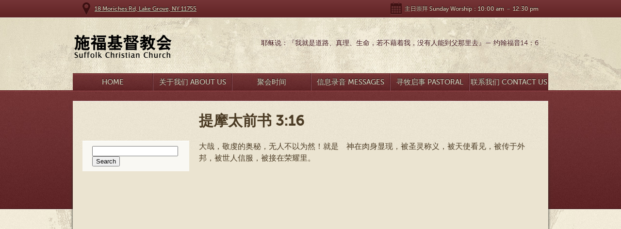

--- FILE ---
content_type: text/html; charset=UTF-8
request_url: https://www.scc-ny.org/2016/05/01/timothy316/
body_size: 8282
content:

<!DOCTYPE html>
<html lang="en">
<head>
<meta charset="UTF-8" />
<title>提摩太前书 3:16 | 施福基督教会 Suffolk Christian Church</title>
    
        
    <link rel="profile" href="http://gmpg.org/xfn/11" />
    
    <link rel="stylesheet" type="text/css" media="all" href="https://www.scc-ny.org/wp-content/themes/Moses/style.css" />
	<link id="colour_switch" rel="stylesheet" type="text/css" media="all" href="https://www.scc-ny.org/wp-content/themes/Moses/css/darkredglossy.css" />
    
  
    <link rel="pingback" href="https://www.scc-ny.org/xmlrpc.php" />

	<!--[if lt IE 8]>
	<link rel="stylesheet" type="text/css" media="all" href="https://www.scc-ny.org/wp-content/themes/Moses/css/ie7down.css" />
	<![endif]-->
    
    
<meta name='robots' content='max-image-preview:large' />
<link rel="alternate" type="application/rss+xml" title="施福基督教会 Suffolk Christian Church &raquo; Feed" href="https://www.scc-ny.org/feed/" />
<link rel="alternate" type="application/rss+xml" title="施福基督教会 Suffolk Christian Church &raquo; Comments Feed" href="https://www.scc-ny.org/comments/feed/" />
<script type="text/javascript">
/* <![CDATA[ */
window._wpemojiSettings = {"baseUrl":"https:\/\/s.w.org\/images\/core\/emoji\/15.0.3\/72x72\/","ext":".png","svgUrl":"https:\/\/s.w.org\/images\/core\/emoji\/15.0.3\/svg\/","svgExt":".svg","source":{"concatemoji":"https:\/\/www.scc-ny.org\/wp-includes\/js\/wp-emoji-release.min.js?ver=6.5.7"}};
/*! This file is auto-generated */
!function(i,n){var o,s,e;function c(e){try{var t={supportTests:e,timestamp:(new Date).valueOf()};sessionStorage.setItem(o,JSON.stringify(t))}catch(e){}}function p(e,t,n){e.clearRect(0,0,e.canvas.width,e.canvas.height),e.fillText(t,0,0);var t=new Uint32Array(e.getImageData(0,0,e.canvas.width,e.canvas.height).data),r=(e.clearRect(0,0,e.canvas.width,e.canvas.height),e.fillText(n,0,0),new Uint32Array(e.getImageData(0,0,e.canvas.width,e.canvas.height).data));return t.every(function(e,t){return e===r[t]})}function u(e,t,n){switch(t){case"flag":return n(e,"\ud83c\udff3\ufe0f\u200d\u26a7\ufe0f","\ud83c\udff3\ufe0f\u200b\u26a7\ufe0f")?!1:!n(e,"\ud83c\uddfa\ud83c\uddf3","\ud83c\uddfa\u200b\ud83c\uddf3")&&!n(e,"\ud83c\udff4\udb40\udc67\udb40\udc62\udb40\udc65\udb40\udc6e\udb40\udc67\udb40\udc7f","\ud83c\udff4\u200b\udb40\udc67\u200b\udb40\udc62\u200b\udb40\udc65\u200b\udb40\udc6e\u200b\udb40\udc67\u200b\udb40\udc7f");case"emoji":return!n(e,"\ud83d\udc26\u200d\u2b1b","\ud83d\udc26\u200b\u2b1b")}return!1}function f(e,t,n){var r="undefined"!=typeof WorkerGlobalScope&&self instanceof WorkerGlobalScope?new OffscreenCanvas(300,150):i.createElement("canvas"),a=r.getContext("2d",{willReadFrequently:!0}),o=(a.textBaseline="top",a.font="600 32px Arial",{});return e.forEach(function(e){o[e]=t(a,e,n)}),o}function t(e){var t=i.createElement("script");t.src=e,t.defer=!0,i.head.appendChild(t)}"undefined"!=typeof Promise&&(o="wpEmojiSettingsSupports",s=["flag","emoji"],n.supports={everything:!0,everythingExceptFlag:!0},e=new Promise(function(e){i.addEventListener("DOMContentLoaded",e,{once:!0})}),new Promise(function(t){var n=function(){try{var e=JSON.parse(sessionStorage.getItem(o));if("object"==typeof e&&"number"==typeof e.timestamp&&(new Date).valueOf()<e.timestamp+604800&&"object"==typeof e.supportTests)return e.supportTests}catch(e){}return null}();if(!n){if("undefined"!=typeof Worker&&"undefined"!=typeof OffscreenCanvas&&"undefined"!=typeof URL&&URL.createObjectURL&&"undefined"!=typeof Blob)try{var e="postMessage("+f.toString()+"("+[JSON.stringify(s),u.toString(),p.toString()].join(",")+"));",r=new Blob([e],{type:"text/javascript"}),a=new Worker(URL.createObjectURL(r),{name:"wpTestEmojiSupports"});return void(a.onmessage=function(e){c(n=e.data),a.terminate(),t(n)})}catch(e){}c(n=f(s,u,p))}t(n)}).then(function(e){for(var t in e)n.supports[t]=e[t],n.supports.everything=n.supports.everything&&n.supports[t],"flag"!==t&&(n.supports.everythingExceptFlag=n.supports.everythingExceptFlag&&n.supports[t]);n.supports.everythingExceptFlag=n.supports.everythingExceptFlag&&!n.supports.flag,n.DOMReady=!1,n.readyCallback=function(){n.DOMReady=!0}}).then(function(){return e}).then(function(){var e;n.supports.everything||(n.readyCallback(),(e=n.source||{}).concatemoji?t(e.concatemoji):e.wpemoji&&e.twemoji&&(t(e.twemoji),t(e.wpemoji)))}))}((window,document),window._wpemojiSettings);
/* ]]> */
</script>
<style id='wp-emoji-styles-inline-css' type='text/css'>

	img.wp-smiley, img.emoji {
		display: inline !important;
		border: none !important;
		box-shadow: none !important;
		height: 1em !important;
		width: 1em !important;
		margin: 0 0.07em !important;
		vertical-align: -0.1em !important;
		background: none !important;
		padding: 0 !important;
	}
</style>
<link rel='stylesheet' id='wp-block-library-css' href='https://www.scc-ny.org/wp-includes/css/dist/block-library/style.min.css?ver=6.5.7' type='text/css' media='all' />
<style id='classic-theme-styles-inline-css' type='text/css'>
/*! This file is auto-generated */
.wp-block-button__link{color:#fff;background-color:#32373c;border-radius:9999px;box-shadow:none;text-decoration:none;padding:calc(.667em + 2px) calc(1.333em + 2px);font-size:1.125em}.wp-block-file__button{background:#32373c;color:#fff;text-decoration:none}
</style>
<style id='global-styles-inline-css' type='text/css'>
body{--wp--preset--color--black: #000000;--wp--preset--color--cyan-bluish-gray: #abb8c3;--wp--preset--color--white: #ffffff;--wp--preset--color--pale-pink: #f78da7;--wp--preset--color--vivid-red: #cf2e2e;--wp--preset--color--luminous-vivid-orange: #ff6900;--wp--preset--color--luminous-vivid-amber: #fcb900;--wp--preset--color--light-green-cyan: #7bdcb5;--wp--preset--color--vivid-green-cyan: #00d084;--wp--preset--color--pale-cyan-blue: #8ed1fc;--wp--preset--color--vivid-cyan-blue: #0693e3;--wp--preset--color--vivid-purple: #9b51e0;--wp--preset--gradient--vivid-cyan-blue-to-vivid-purple: linear-gradient(135deg,rgba(6,147,227,1) 0%,rgb(155,81,224) 100%);--wp--preset--gradient--light-green-cyan-to-vivid-green-cyan: linear-gradient(135deg,rgb(122,220,180) 0%,rgb(0,208,130) 100%);--wp--preset--gradient--luminous-vivid-amber-to-luminous-vivid-orange: linear-gradient(135deg,rgba(252,185,0,1) 0%,rgba(255,105,0,1) 100%);--wp--preset--gradient--luminous-vivid-orange-to-vivid-red: linear-gradient(135deg,rgba(255,105,0,1) 0%,rgb(207,46,46) 100%);--wp--preset--gradient--very-light-gray-to-cyan-bluish-gray: linear-gradient(135deg,rgb(238,238,238) 0%,rgb(169,184,195) 100%);--wp--preset--gradient--cool-to-warm-spectrum: linear-gradient(135deg,rgb(74,234,220) 0%,rgb(151,120,209) 20%,rgb(207,42,186) 40%,rgb(238,44,130) 60%,rgb(251,105,98) 80%,rgb(254,248,76) 100%);--wp--preset--gradient--blush-light-purple: linear-gradient(135deg,rgb(255,206,236) 0%,rgb(152,150,240) 100%);--wp--preset--gradient--blush-bordeaux: linear-gradient(135deg,rgb(254,205,165) 0%,rgb(254,45,45) 50%,rgb(107,0,62) 100%);--wp--preset--gradient--luminous-dusk: linear-gradient(135deg,rgb(255,203,112) 0%,rgb(199,81,192) 50%,rgb(65,88,208) 100%);--wp--preset--gradient--pale-ocean: linear-gradient(135deg,rgb(255,245,203) 0%,rgb(182,227,212) 50%,rgb(51,167,181) 100%);--wp--preset--gradient--electric-grass: linear-gradient(135deg,rgb(202,248,128) 0%,rgb(113,206,126) 100%);--wp--preset--gradient--midnight: linear-gradient(135deg,rgb(2,3,129) 0%,rgb(40,116,252) 100%);--wp--preset--font-size--small: 13px;--wp--preset--font-size--medium: 20px;--wp--preset--font-size--large: 36px;--wp--preset--font-size--x-large: 42px;--wp--preset--spacing--20: 0.44rem;--wp--preset--spacing--30: 0.67rem;--wp--preset--spacing--40: 1rem;--wp--preset--spacing--50: 1.5rem;--wp--preset--spacing--60: 2.25rem;--wp--preset--spacing--70: 3.38rem;--wp--preset--spacing--80: 5.06rem;--wp--preset--shadow--natural: 6px 6px 9px rgba(0, 0, 0, 0.2);--wp--preset--shadow--deep: 12px 12px 50px rgba(0, 0, 0, 0.4);--wp--preset--shadow--sharp: 6px 6px 0px rgba(0, 0, 0, 0.2);--wp--preset--shadow--outlined: 6px 6px 0px -3px rgba(255, 255, 255, 1), 6px 6px rgba(0, 0, 0, 1);--wp--preset--shadow--crisp: 6px 6px 0px rgba(0, 0, 0, 1);}:where(.is-layout-flex){gap: 0.5em;}:where(.is-layout-grid){gap: 0.5em;}body .is-layout-flex{display: flex;}body .is-layout-flex{flex-wrap: wrap;align-items: center;}body .is-layout-flex > *{margin: 0;}body .is-layout-grid{display: grid;}body .is-layout-grid > *{margin: 0;}:where(.wp-block-columns.is-layout-flex){gap: 2em;}:where(.wp-block-columns.is-layout-grid){gap: 2em;}:where(.wp-block-post-template.is-layout-flex){gap: 1.25em;}:where(.wp-block-post-template.is-layout-grid){gap: 1.25em;}.has-black-color{color: var(--wp--preset--color--black) !important;}.has-cyan-bluish-gray-color{color: var(--wp--preset--color--cyan-bluish-gray) !important;}.has-white-color{color: var(--wp--preset--color--white) !important;}.has-pale-pink-color{color: var(--wp--preset--color--pale-pink) !important;}.has-vivid-red-color{color: var(--wp--preset--color--vivid-red) !important;}.has-luminous-vivid-orange-color{color: var(--wp--preset--color--luminous-vivid-orange) !important;}.has-luminous-vivid-amber-color{color: var(--wp--preset--color--luminous-vivid-amber) !important;}.has-light-green-cyan-color{color: var(--wp--preset--color--light-green-cyan) !important;}.has-vivid-green-cyan-color{color: var(--wp--preset--color--vivid-green-cyan) !important;}.has-pale-cyan-blue-color{color: var(--wp--preset--color--pale-cyan-blue) !important;}.has-vivid-cyan-blue-color{color: var(--wp--preset--color--vivid-cyan-blue) !important;}.has-vivid-purple-color{color: var(--wp--preset--color--vivid-purple) !important;}.has-black-background-color{background-color: var(--wp--preset--color--black) !important;}.has-cyan-bluish-gray-background-color{background-color: var(--wp--preset--color--cyan-bluish-gray) !important;}.has-white-background-color{background-color: var(--wp--preset--color--white) !important;}.has-pale-pink-background-color{background-color: var(--wp--preset--color--pale-pink) !important;}.has-vivid-red-background-color{background-color: var(--wp--preset--color--vivid-red) !important;}.has-luminous-vivid-orange-background-color{background-color: var(--wp--preset--color--luminous-vivid-orange) !important;}.has-luminous-vivid-amber-background-color{background-color: var(--wp--preset--color--luminous-vivid-amber) !important;}.has-light-green-cyan-background-color{background-color: var(--wp--preset--color--light-green-cyan) !important;}.has-vivid-green-cyan-background-color{background-color: var(--wp--preset--color--vivid-green-cyan) !important;}.has-pale-cyan-blue-background-color{background-color: var(--wp--preset--color--pale-cyan-blue) !important;}.has-vivid-cyan-blue-background-color{background-color: var(--wp--preset--color--vivid-cyan-blue) !important;}.has-vivid-purple-background-color{background-color: var(--wp--preset--color--vivid-purple) !important;}.has-black-border-color{border-color: var(--wp--preset--color--black) !important;}.has-cyan-bluish-gray-border-color{border-color: var(--wp--preset--color--cyan-bluish-gray) !important;}.has-white-border-color{border-color: var(--wp--preset--color--white) !important;}.has-pale-pink-border-color{border-color: var(--wp--preset--color--pale-pink) !important;}.has-vivid-red-border-color{border-color: var(--wp--preset--color--vivid-red) !important;}.has-luminous-vivid-orange-border-color{border-color: var(--wp--preset--color--luminous-vivid-orange) !important;}.has-luminous-vivid-amber-border-color{border-color: var(--wp--preset--color--luminous-vivid-amber) !important;}.has-light-green-cyan-border-color{border-color: var(--wp--preset--color--light-green-cyan) !important;}.has-vivid-green-cyan-border-color{border-color: var(--wp--preset--color--vivid-green-cyan) !important;}.has-pale-cyan-blue-border-color{border-color: var(--wp--preset--color--pale-cyan-blue) !important;}.has-vivid-cyan-blue-border-color{border-color: var(--wp--preset--color--vivid-cyan-blue) !important;}.has-vivid-purple-border-color{border-color: var(--wp--preset--color--vivid-purple) !important;}.has-vivid-cyan-blue-to-vivid-purple-gradient-background{background: var(--wp--preset--gradient--vivid-cyan-blue-to-vivid-purple) !important;}.has-light-green-cyan-to-vivid-green-cyan-gradient-background{background: var(--wp--preset--gradient--light-green-cyan-to-vivid-green-cyan) !important;}.has-luminous-vivid-amber-to-luminous-vivid-orange-gradient-background{background: var(--wp--preset--gradient--luminous-vivid-amber-to-luminous-vivid-orange) !important;}.has-luminous-vivid-orange-to-vivid-red-gradient-background{background: var(--wp--preset--gradient--luminous-vivid-orange-to-vivid-red) !important;}.has-very-light-gray-to-cyan-bluish-gray-gradient-background{background: var(--wp--preset--gradient--very-light-gray-to-cyan-bluish-gray) !important;}.has-cool-to-warm-spectrum-gradient-background{background: var(--wp--preset--gradient--cool-to-warm-spectrum) !important;}.has-blush-light-purple-gradient-background{background: var(--wp--preset--gradient--blush-light-purple) !important;}.has-blush-bordeaux-gradient-background{background: var(--wp--preset--gradient--blush-bordeaux) !important;}.has-luminous-dusk-gradient-background{background: var(--wp--preset--gradient--luminous-dusk) !important;}.has-pale-ocean-gradient-background{background: var(--wp--preset--gradient--pale-ocean) !important;}.has-electric-grass-gradient-background{background: var(--wp--preset--gradient--electric-grass) !important;}.has-midnight-gradient-background{background: var(--wp--preset--gradient--midnight) !important;}.has-small-font-size{font-size: var(--wp--preset--font-size--small) !important;}.has-medium-font-size{font-size: var(--wp--preset--font-size--medium) !important;}.has-large-font-size{font-size: var(--wp--preset--font-size--large) !important;}.has-x-large-font-size{font-size: var(--wp--preset--font-size--x-large) !important;}
.wp-block-navigation a:where(:not(.wp-element-button)){color: inherit;}
:where(.wp-block-post-template.is-layout-flex){gap: 1.25em;}:where(.wp-block-post-template.is-layout-grid){gap: 1.25em;}
:where(.wp-block-columns.is-layout-flex){gap: 2em;}:where(.wp-block-columns.is-layout-grid){gap: 2em;}
.wp-block-pullquote{font-size: 1.5em;line-height: 1.6;}
</style>
<link rel='stylesheet' id='jquery.lightbox.min.css-css' href='https://www.scc-ny.org/wp-content/plugins/wp-jquery-lightbox/lightboxes/wp-jquery-lightbox/styles/lightbox.min.css?ver=2.3.3' type='text/css' media='all' />
<link rel='stylesheet' id='jqlb-overrides-css' href='https://www.scc-ny.org/wp-content/plugins/wp-jquery-lightbox/lightboxes/wp-jquery-lightbox/styles/overrides.css?ver=2.3.3' type='text/css' media='all' />
<style id='jqlb-overrides-inline-css' type='text/css'>

			#outerImageContainer {
				box-shadow: 0 0 4px 2px rgba(0,0,0,.2);
			}
			#imageContainer{
				padding: 6px;
			}
			#imageDataContainer {
				box-shadow: 0 -4px 0 0 #fff, 0 0 4px 2px rgba(0,0,0,.1);
				z-index: auto;
			}
			#prevArrow,
			#nextArrow{
				background-color: rgba(255,255,255,.7;
				color: #000000;
			}
</style>
<script type="text/javascript" src="https://www.scc-ny.org/wp-includes/js/jquery/jquery.min.js?ver=3.7.1" id="jquery-core-js"></script>
<script type="text/javascript" src="https://www.scc-ny.org/wp-includes/js/jquery/jquery-migrate.min.js?ver=3.4.1" id="jquery-migrate-js"></script>
<link rel="https://api.w.org/" href="https://www.scc-ny.org/wp-json/" /><link rel="alternate" type="application/json" href="https://www.scc-ny.org/wp-json/wp/v2/posts/2103" /><link rel="EditURI" type="application/rsd+xml" title="RSD" href="https://www.scc-ny.org/xmlrpc.php?rsd" />
<meta name="generator" content="WordPress 6.5.7" />
<link rel="canonical" href="https://www.scc-ny.org/2016/05/01/timothy316/" />
<link rel='shortlink' href='https://www.scc-ny.org/?p=2103' />
<link rel="alternate" type="application/json+oembed" href="https://www.scc-ny.org/wp-json/oembed/1.0/embed?url=https%3A%2F%2Fwww.scc-ny.org%2F2016%2F05%2F01%2Ftimothy316%2F" />
<link rel="alternate" type="text/xml+oembed" href="https://www.scc-ny.org/wp-json/oembed/1.0/embed?url=https%3A%2F%2Fwww.scc-ny.org%2F2016%2F05%2F01%2Ftimothy316%2F&#038;format=xml" />
<script type='text/javascript'>
/* <![CDATA[ */
// Comprehensive Google Map plugin v9.1.2
var CGMPGlobal = {"ajaxurl":"https:\/\/www.scc-ny.org\/wp-admin\/admin-ajax.php","noBubbleDescriptionProvided":"No description provided","geoValidationClientRevalidate":"REVALIDATE","cssHref":"https:\/\/www.scc-ny.org\/wp-content\/plugins\/comprehensive-google-map-plugin\/style.css?ver=9.1.2","language":"en","customMarkersUri":"https:\/\/www.scc-ny.org\/wp-content\/plugins\/comprehensive-google-map-plugin\/assets\/css\/images\/markers\/","kml":"[TITLE] [MSG] ([STATUS])","kmlDocInvalid":"The KML file is not a valid KML, KMZ or GeoRSS document.","kmlFetchError":"The KML file could not be fetched.","kmlLimits":"The KML file exceeds the feature limits of KmlLayer.","kmlNotFound":"The KML file could not be found. Most likely it is an invalid URL, or the document is not publicly available.","kmlRequestInvalid":"The KmlLayer is invalid.","kmlTimedOut":"The KML file could not be loaded within a reasonable amount of time.","kmlTooLarge":"The KML file exceeds the file size limits of KmlLayer.","kmlUnknown":"The KML file failed to load for an unknown reason.","address":"Address","streetView":"Street View","directions":"Directions","toHere":"To here","fromHere":"From here","mapFillViewport":"false","timestamp":"b2942333ff","ajaxCacheMapAction":"cgmp_ajax_cache_map_action","sep":"{}"}
/* ]]> */
</script>
<link rel="alternate" type="application/rss+xml" title="施福基督教会 Suffolk Christian Church GeoRSS-Feed" href="https://www.scc-ny.org/maps/georss/layer/all/" />
<!-- Custom Styling -->
<style type="text/css">
#header h2 {
    float: right;
    font-family: "MuseoSans300";
    font-size: 14px;
    font-weight: 300;
    margin-top: 20px;
    padding-right: 20px;
}
</style>
<link rel="shortcut icon" href="http://www.scc-ny.org/wp-content/uploads/2012/04/ChurchBuilding4web.png"/>
<link type="text/css" media="screen" rel="stylesheet" href="https://www.scc-ny.org/wp-content/themes/Moses/js/colorbox/colorbox.css" />
		

		<script src="https://www.scc-ny.org/wp-content/themes/Moses/js/colorbox/jquery.colorbox.js"></script>
		<script>
			jQuery(document).ready(function(){
				//Examples of how to assign the ColorBox show to elements
				
				jQuery(".videopopup").colorbox({width:"700px", height:"500px", iframe:true});
				
				
				//Example of preserving a JavaScript show for inline calls.
				jQuery("#click").click(function(){ 
					jQuery('#click').css({"background-color":"#f00", "color":"#fff", "cursor":"inherit"}).text("Open this window again and this message will still be here.");
					return false;
				});
			});
		</script>
        	<script src="https://www.scc-ny.org/wp-content/themes/Moses/js/jquery.tools.scrollable.min.js"></script>
       
    <script type="text/javascript" charset="utf-8">
        
    
       jQuery(document).ready(function(){
            
            var onLastSlide = false;
            jQuery(".scrollable").scrollable({
            onSeek: function(event) {
            if(this.getIndex() == this.getSize()-1){ 
            onLastSlide = true;	
            }
            },
            onBeforeSeek: function(event) {
            if(onLastSlide){ 
            onLastSlide = false;
            this.begin();	
            }							
            }
            }).navigator().autoscroll({interval: 7000});
    
            jQuery(".navi").css({
                // first move it half of the page width to the right (50%),
                // then move it back half of the nav width to the left
                // (page width / 2) - (nav width / 2)
                left: (jQuery(".navi_wrap").width() / 2)-(jQuery(".navi").outerWidth() / 2)
            });
            
            
            //MAIN SEARCH --------------------------
            jQuery("#search p.text_field input, #search_widget p.text_field input").focus(function(){
                jQuery(this).parent().css("backgroundPosition","-220px -360px");
                if(jQuery(this).value == jQuery(this).attr('defaultValue'))
                {
                  jQuery(this).val('');
                }
            });
            
            jQuery("#search p.text_field input, #search_widget p.text_field input").blur(function(){
                jQuery(this).parent().css("backgroundPosition","0 -360px");
                if(jQuery(this).value == '')
                {
                  jQuery(this).val(jQuery(this).attr('defaultValue'));
                }
            });
            
            
        });
        
    </script>
    <script type="text/javascript" charset="utf-8">
        
    jQuery(function () {
         //   jQuery(".scrollable").scrollable({circular: true}).().autoscroll({interval: 7000});
    
            jQuery(".navi").css({
                // first move it half of the page width to the right (50%),
                // then move it back half of the nav width to the left
                // (page width / 2) - (nav width / 2)
                left: (jQuery(".navi_wrap").width() / 2)-(jQuery(".navi").outerWidth() / 2)
            });
 
            // FORM FIELDS -------------------------
            //Form text field styling and focus --------------------------
                
                //--------NAME
                jQuery(".comment-form-author input").focus(function(){
                    jQuery(this).parent().css("backgroundPosition","0 -400px");
                    if(jQuery(this).value == jQuery(this).attr('defaultValue'))
                    {
                      jQuery(this).val('');
                    }
                });
                
                jQuery(".comment-form-author input").blur(function(){
                    jQuery(this).parent().css("backgroundPosition","0 -240px");
                    if(jQuery(this).value == '')
                    {
                      jQuery(this).val(jQuery(this).attr('defaultValue'));
                    }
                });
                
                //--------EMAIL
                jQuery(".comment-form-email input").focus(function(){
                    jQuery(this).parent().css("backgroundPosition","0 -443px");
                    if(jQuery(this).value == jQuery(this).attr('defaultValue'))
                    {
                      jQuery(this).val('');
                    }
                });
                
                jQuery(".comment-form-email input").blur(function(){
                    jQuery(this).parent().css("backgroundPosition","0 -283px");
                    if(jQuery(this).value == '')
                    {
                      jQuery(this).val(jQuery(this).attr('defaultValue'));
                    }
                });
                
                //--------WEBSITE
                jQuery(".comment-form-url input").focus(function(){
                    jQuery(this).parent().css("backgroundPosition","0 -486px");
                    if(jQuery(this).value == jQuery(this).attr('defaultValue'))
                    {
                      jQuery(this).val('');
                    }
                });
                
                jQuery(".comment-form-url input").blur(function(){
                    jQuery(this).parent().css("backgroundPosition","0 -326px");
                    if(jQuery(this).value == '')
                    {
                      jQuery(this).val(jQuery(this).attr('defaultValue'));
                    }
                });
                
                
            
            //Form text field styling and focus --------------------------
            jQuery("div.field_message textarea").focus(function(){
                jQuery(this).parent().css("backgroundPosition","-240px -400px");
            });
            
            jQuery("div.field_message textarea").blur(function(){
                jQuery(this).parent().css("backgroundPosition","-240px -240px");
            });
            
            
        });
    
    </script>
    </head>

<body class="post-template-default single single-post postid-2103 single-format-standard layout-2cr"> 

	<!-- Site Info --> 
    	<div id="site_info_wrap"> 
		<div id="site_info"> 
        				<span class="location"><span class="icon"></span><a href="https://www.google.com/maps/place/18+Moriches+Rd,+Lake+Grove,+NY+11755/@40.851261,-73.117084,17z/data=!3m1!4b1!4m2!3m1!1s0x89e83843f65f1d0d:0xb1c41ae427345afd?hl=en">18 Moriches Rd, Lake Grove, NY 11755</a></span> 
                        			<span class="time"><span class="icon"></span>主日崇拜  Sunday Worship：10:00 am － 12:30 pm</span> 
						<div class="hr"><hr /></div> 
		</div> 
	</div> 
        <!-- Header --> 
	<div id="header_wrap"> 
		<div id="header"> 

       
			<h1 id="branding"><a href="https://www.scc-ny.org/">
			<img src="https://www.scc-ny.org/wp-content/themes/Moses/thumb.php?src=http://www.scc-ny.org/wp-content/uploads/2012/04/scc-logo1.png&h=61&w=320&zc=1" alt="施福基督教会 Suffolk Christian Church" width="320" height="61" />
						</a></h1> 
			<h2>耶稣说：『我就是道路、真理、生命，若不藉着我，没有人能到父那里去』&mdash; 约翰福音14：6</h2>
						
			<div id="nav"> 
            <div class="home-button">
				 	<ul>
                    <li ><a href="http://www.scc-ny.org/">Home</a></li>	
                    </ul>
             </div>
                    <div class="menu-header"><ul id="menu-main" class="menu"><li id="menu-item-87" class="menu-item menu-item-type-post_type menu-item-object-page menu-item-has-children menu-item-87"><a href="https://www.scc-ny.org/about-us/">关于我们 About Us</a>
<ul class="sub-menu">
	<li id="menu-item-132" class="menu-item menu-item-type-post_type menu-item-object-page menu-item-132"><a href="https://www.scc-ny.org/about-us/doctrine/">信仰根基 Confession of Faith</a></li>
	<li id="menu-item-2474" class="menu-item menu-item-type-post_type menu-item-object-page menu-item-2474"><a href="https://www.scc-ny.org/about-us/faith_statements/">认信的信仰宣言 Historic Creeds</a></li>
	<li id="menu-item-131" class="menu-item menu-item-type-post_type menu-item-object-page menu-item-131"><a href="https://www.scc-ny.org/about-us/mission/">异象宗旨 Our Vision</a></li>
	<li id="menu-item-79" class="menu-item menu-item-type-post_type menu-item-object-page menu-item-79"><a href="https://www.scc-ny.org/ministries/">教会事工 Ministries</a></li>
</ul>
</li>
<li id="menu-item-4826" class="menu-item menu-item-type-post_type menu-item-object-page menu-item-4826"><a href="https://www.scc-ny.org/%e8%81%9a%e4%bc%9a%e6%97%b6%e9%97%b4/">聚会时间</a></li>
<li id="menu-item-148" class="menu-item menu-item-type-post_type menu-item-object-page menu-item-has-children menu-item-148"><a href="https://www.scc-ny.org/sermons-2/">信息录音 Messages</a>
<ul class="sub-menu">
	<li id="menu-item-3201" class="menu-item menu-item-type-taxonomy menu-item-object-sermon_cat menu-item-3201"><a href="https://www.scc-ny.org/sermons/%e8%ae%b2%e9%81%93%e5%bd%95%e9%9f%b3/">讲道录音 Sermon Recordings</a></li>
	<li id="menu-item-3199" class="menu-item menu-item-type-taxonomy menu-item-object-sermon_cat menu-item-3199"><a href="https://www.scc-ny.org/sermons/%e4%b8%bb%e6%97%a5%e5%ad%a6%e5%bd%95%e9%9f%b3/">主日学录音 Sunday School</a></li>
	<li id="menu-item-3200" class="menu-item menu-item-type-taxonomy menu-item-object-sermon_cat menu-item-3200"><a href="https://www.scc-ny.org/sermons/%e7%89%b9%e4%bc%9a%e4%bf%a1%e6%81%af/">特会信息 Special Gathering</a></li>
	<li id="menu-item-3938" class="menu-item menu-item-type-taxonomy menu-item-object-sermon_cat menu-item-3938"><a href="https://www.scc-ny.org/sermons/%e5%8f%97%e6%b5%b8%e7%8f%ad%e5%bd%95%e9%9f%b3/">受浸班录音 Baptism Class</a></li>
</ul>
</li>
<li id="menu-item-4003" class="menu-item menu-item-type-post_type menu-item-object-page menu-item-has-children menu-item-4003"><a href="https://www.scc-ny.org/jobs/">寻牧启事 Pastoral Search</a>
<ul class="sub-menu">
	<li id="menu-item-3998" class="menu-item menu-item-type-post_type menu-item-object-page menu-item-3998"><a href="https://www.scc-ny.org/jobs/employment-opportunities-2/">Youth Pastoral Search</a></li>
</ul>
</li>
<li id="menu-item-167" class="menu-item menu-item-type-post_type menu-item-object-page menu-item-167"><a href="https://www.scc-ny.org/about-us/contact-us/">联系我们 Contact Us</a></li>
</ul></div>			</div></div> 
		<div class="hr"><hr /></div> 
	</div> 

				
					<!-- Page --> 
	
	<div id="page_wrapper_outer"> 
		<div id="page_wrapper"> 
			<div id="page"> 
				
				<div id="section_main" class="inner_page"> 
					
					<h1 class="two_col">提摩太前书 3:16</h1> 
					
					<div class="hr"><hr /></div> 
					
					<div id="nav_sub">                         
                        	<div class="aside"> 
						
	<ul>
    <li id="search-3" class="widget-container widget_search"><form role="search" method="get" id="searchform" class="searchform" action="https://www.scc-ny.org/">
				<div>
					<label class="screen-reader-text" for="s">Search for:</label>
					<input type="text" value="" name="s" id="s" />
					<input type="submit" id="searchsubmit" value="Search" />
				</div>
			</form></li>	</ul>	


		
	</div> <!-- end of aside -->					</div> 
					
					
					                    
                      
                            
					
                  
					
					<div class="page_content full"> 
                    <div class="article_content"> 
					
						
						<p>大哉，敬虔的奥秘，无人不以为然！就是　神在肉身显现，被圣灵称义，被天使看见，被传于外邦，被世人信服，被接在荣耀里。</p>
                    </div>    
                  
						

<div class="comments">
	<p></p>
    


</div>                    
                                       </div> <!-- end .page_content --> 
					
				
					
					<div class="hr"><hr /></div> 
					
						
					
				</div> <!-- end #section_main --> 
           

		<div id="section_supplemental"> 
					<div class="news_strip"> 
                    		 						<div class="hr"><hr /></div> 
					</div> 
		</div> 

                    
                    
                    

<div id="footer"> 
					
					<div id="supplemental_details"> 
						<p class="links"><strong>Follow Us:</strong> 
                        	<!-- Twitter Button -->
																					<!-- Facebook Button -->
																					<!-- YouTube Button -->
														                            <!-- Vimeo Button -->
														                            <!-- Pinterest Button -->
																					
							<!-- Facebook Button -->
																				</p> 
						
						<div id="search"> 
							<form role="search" method="get" id="searchform" action="https://www.scc-ny.org"> 
							<fieldset> 
								<p class="text_field"> <input type="text" name="s" id="s" value="Search" /> </p> 
								<input type="submit" id="searchsubmit" value="submit" /> 
							</fieldset> 
							</form> 
						</div> 
					</div> 
					
					<div id="site_map"> 
						<p class="address_hours"> 
						<strong>施福基督教会 Suffolk Christian Church</strong><br /> 
						18 Moriches Rd, Lake Grove, NY 11755<br /> 
						(631) 615-1470<br /> 
						<strong>Church Office Hours</strong><br /> 
						Please call before your visit. Thank you.<br />
						</p> 
						
						
						 
							<ul id="menu-footer-1" class=""><li id="menu-item-325" class="menu-item menu-item-type-post_type menu-item-object-page menu-item-has-children menu-item-325"><a href="https://www.scc-ny.org/about-us/">关于我们</a>
<ul class="sub-menu">
	<li id="menu-item-222" class="menu-item menu-item-type-post_type menu-item-object-page menu-item-222"><a href="https://www.scc-ny.org/about-us/doctrine/">信仰根基 Confession of Faith</a></li>
	<li id="menu-item-2476" class="menu-item menu-item-type-post_type menu-item-object-page menu-item-2476"><a href="https://www.scc-ny.org/about-us/faith_statements/">认信的信仰宣言</a></li>
	<li id="menu-item-221" class="menu-item menu-item-type-post_type menu-item-object-page menu-item-221"><a href="https://www.scc-ny.org/about-us/mission/">异象宗旨 Our Vision</a></li>
	<li id="menu-item-220" class="menu-item menu-item-type-post_type menu-item-object-page menu-item-220"><a href="https://www.scc-ny.org/about-us/contact-us/">联系我们 Contact Us</a></li>
</ul>
</li>
</ul>                                                        <ul id="menu-footer3" class=""><li id="menu-item-326" class="menu-item menu-item-type-post_type menu-item-object-page menu-item-has-children menu-item-326"><a href="https://www.scc-ny.org/ministries/">教会事工</a>
<ul class="sub-menu">
	<li id="menu-item-283" class="menu-item menu-item-type-post_type menu-item-object-page menu-item-283"><a href="https://www.scc-ny.org/about-us/prayer-meeting/">祷告聚会</a></li>
	<li id="menu-item-269" class="menu-item menu-item-type-post_type menu-item-object-page menu-item-269"><a href="https://www.scc-ny.org/about-us/bible-study/">家庭团契</a></li>
	<li id="menu-item-271" class="menu-item menu-item-type-post_type menu-item-object-page menu-item-271"><a href="https://www.scc-ny.org/about-us/sister-bible-study/">姊妹团契</a></li>
	<li id="menu-item-267" class="menu-item menu-item-type-post_type menu-item-object-page menu-item-267"><a href="https://www.scc-ny.org/about-us/senior-ministry/">迦勒团契</a></li>
	<li id="menu-item-265" class="menu-item menu-item-type-post_type menu-item-object-page menu-item-265"><a href="https://www.scc-ny.org/about-us/new-believers-class/">真理追求班</a></li>
	<li id="menu-item-266" class="menu-item menu-item-type-post_type menu-item-object-page menu-item-266"><a href="https://www.scc-ny.org/about-us/youth-ministry/">青少年事工</a></li>
	<li id="menu-item-268" class="menu-item menu-item-type-post_type menu-item-object-page menu-item-268"><a href="https://www.scc-ny.org/about-us/children-ministry/">儿童事工</a></li>
</ul>
</li>
</ul>                            <ul id="menu-footer4" class=""><li id="menu-item-262" class="menu-item menu-item-type-post_type menu-item-object-page menu-item-has-children menu-item-262"><a href="https://www.scc-ny.org/sermons-2/">讲道录音</a>
<ul class="sub-menu">
	<li id="menu-item-293" class="menu-item menu-item-type-post_type menu-item-object-page menu-item-293"><a href="https://www.scc-ny.org/sermons-2/lords-day-school/">主日学分享</a></li>
</ul>
</li>
</ul>						
						
						
						
						<div class="hr"><hr /></div> 
					</div> 
					
					<div id="legal"> 
						<p>&copy; 2026 施福基督教会 Suffolk Christian Church. All Rights Reserved.</p> 
						<a href="http://www.mintthemes.com" id="churchthemer">Moses Theme by Church Themer</a> 
						
						<div class="hr"><hr /></div> 
					</div> 
				
				</div> 
			
			
			
			</div> <!-- end #page --> 
		</div> 
	</div> 


<script type="text/javascript" src="https://www.scc-ny.org/wp-content/plugins/wp-jquery-lightbox/lightboxes/wp-jquery-lightbox/vendor/jquery.touchwipe.min.js?ver=2.3.3" id="wp-jquery-lightbox-swipe-js"></script>
<script type="text/javascript" src="https://www.scc-ny.org/wp-content/plugins/wp-jquery-lightbox/inc/purify.min.js?ver=2.3.3" id="wp-jquery-lightbox-purify-js"></script>
<script type="text/javascript" src="https://www.scc-ny.org/wp-content/plugins/wp-jquery-lightbox/lightboxes/wp-jquery-lightbox/vendor/panzoom.min.js?ver=2.3.3" id="wp-jquery-lightbox-panzoom-js"></script>
<script type="text/javascript" id="wp-jquery-lightbox-js-extra">
/* <![CDATA[ */
var JQLBSettings = {"showTitle":"1","useAltForTitle":"1","showCaption":"1","showNumbers":"1","fitToScreen":"0","resizeSpeed":"400","showDownload":"","navbarOnTop":"","marginSize":"0","mobileMarginSize":"10","slideshowSpeed":"4000","allowPinchZoom":"1","borderSize":"6","borderColor":"#ffffff","overlayColor":"#ffffff","overlayOpacity":"0.7","newNavStyle":"1","fixedNav":"1","showInfoBar":"1","prevLinkTitle":"previous image","nextLinkTitle":"next image","closeTitle":"close image gallery","image":"Image ","of":" of ","download":"Download","pause":"(Pause Slideshow)","play":"(Play Slideshow)"};
/* ]]> */
</script>
<script type="text/javascript" src="https://www.scc-ny.org/wp-content/plugins/wp-jquery-lightbox/lightboxes/wp-jquery-lightbox/jquery.lightbox.js?ver=2.3.3" id="wp-jquery-lightbox-js"></script>
</body>
</html>